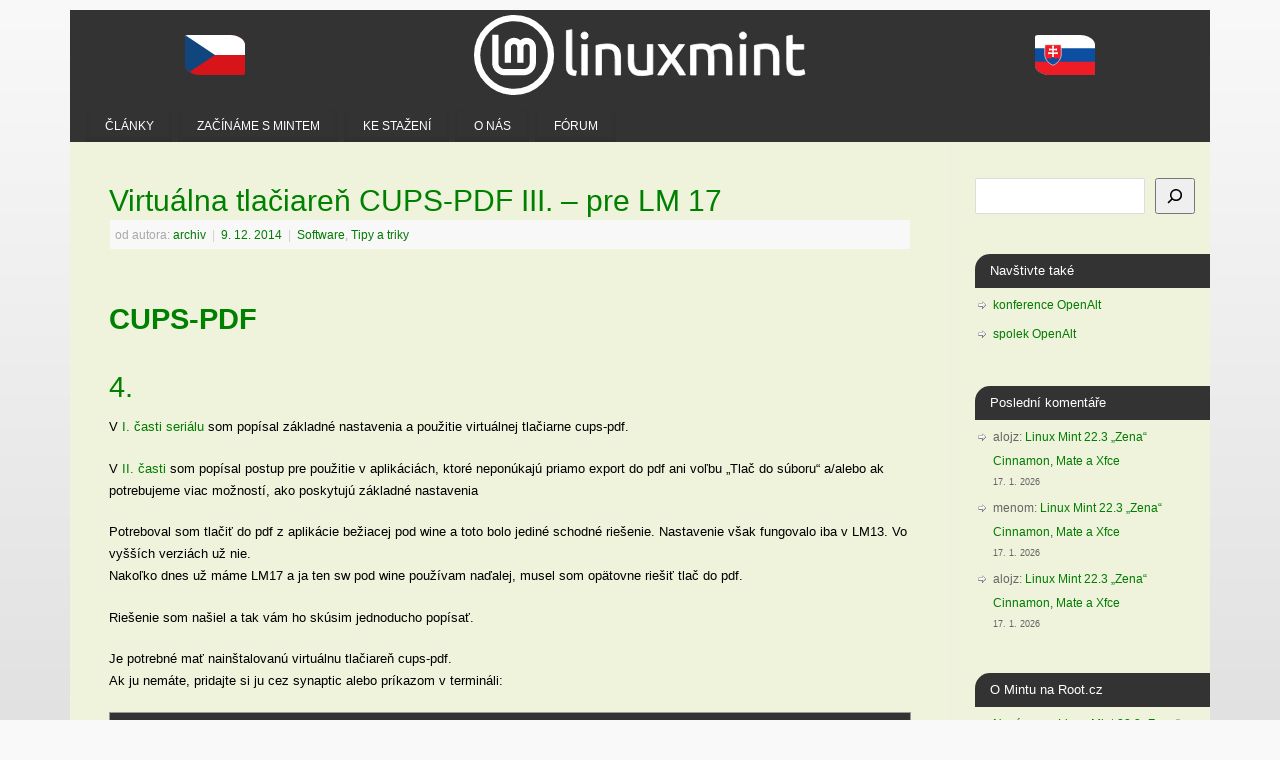

--- FILE ---
content_type: text/html; charset=UTF-8
request_url: https://www.linux-mint-czech.cz/2014/12/virtualna-tlaciaren-cups-pdf-iii-pre-lm-17/
body_size: 17510
content:
<!DOCTYPE html>
<html lang="cs">
<head>
<meta http-equiv="Content-Type" content="text/html; charset=UTF-8" />
<meta name="viewport" content="width=device-width, user-scalable=no, initial-scale=1.0, minimum-scale=1.0, maximum-scale=1.0">
<link rel="profile" href="http://gmpg.org/xfn/11" />
<link rel="pingback" href="https://www.linux-mint-czech.cz/xmlrpc.php" />
<title>Virtuálna tlačiareň CUPS-PDF III. &#8211; pre LM 17 &#8211; Linux Mint CZ&amp;SK</title>
<meta name='robots' content='max-image-preview:large' />
<link rel='dns-prefetch' href='//hcaptcha.com' />
<link rel="alternate" type="application/rss+xml" title="Linux Mint CZ&amp;SK &raquo; RSS zdroj" href="https://www.linux-mint-czech.cz/feed/" />
<link rel="alternate" type="application/rss+xml" title="Linux Mint CZ&amp;SK &raquo; RSS komentářů" href="https://www.linux-mint-czech.cz/comments/feed/" />
<link rel="alternate" type="application/rss+xml" title="Linux Mint CZ&amp;SK &raquo; RSS komentářů pro Virtuálna tlačiareň CUPS-PDF III. &#8211; pre LM 17" href="https://www.linux-mint-czech.cz/2014/12/virtualna-tlaciaren-cups-pdf-iii-pre-lm-17/feed/" />
<link rel="alternate" title="oEmbed (JSON)" type="application/json+oembed" href="https://www.linux-mint-czech.cz/wp-json/oembed/1.0/embed?url=https%3A%2F%2Fwww.linux-mint-czech.cz%2F2014%2F12%2Fvirtualna-tlaciaren-cups-pdf-iii-pre-lm-17%2F" />
<link rel="alternate" title="oEmbed (XML)" type="text/xml+oembed" href="https://www.linux-mint-czech.cz/wp-json/oembed/1.0/embed?url=https%3A%2F%2Fwww.linux-mint-czech.cz%2F2014%2F12%2Fvirtualna-tlaciaren-cups-pdf-iii-pre-lm-17%2F&#038;format=xml" />
<style id='wp-img-auto-sizes-contain-inline-css' type='text/css'>
img:is([sizes=auto i],[sizes^="auto," i]){contain-intrinsic-size:3000px 1500px}
/*# sourceURL=wp-img-auto-sizes-contain-inline-css */
</style>
<style id='wp-emoji-styles-inline-css' type='text/css'>

	img.wp-smiley, img.emoji {
		display: inline !important;
		border: none !important;
		box-shadow: none !important;
		height: 1em !important;
		width: 1em !important;
		margin: 0 0.07em !important;
		vertical-align: -0.1em !important;
		background: none !important;
		padding: 0 !important;
	}
/*# sourceURL=wp-emoji-styles-inline-css */
</style>
<style id='wp-block-library-inline-css' type='text/css'>
:root{--wp-block-synced-color:#7a00df;--wp-block-synced-color--rgb:122,0,223;--wp-bound-block-color:var(--wp-block-synced-color);--wp-editor-canvas-background:#ddd;--wp-admin-theme-color:#007cba;--wp-admin-theme-color--rgb:0,124,186;--wp-admin-theme-color-darker-10:#006ba1;--wp-admin-theme-color-darker-10--rgb:0,107,160.5;--wp-admin-theme-color-darker-20:#005a87;--wp-admin-theme-color-darker-20--rgb:0,90,135;--wp-admin-border-width-focus:2px}@media (min-resolution:192dpi){:root{--wp-admin-border-width-focus:1.5px}}.wp-element-button{cursor:pointer}:root .has-very-light-gray-background-color{background-color:#eee}:root .has-very-dark-gray-background-color{background-color:#313131}:root .has-very-light-gray-color{color:#eee}:root .has-very-dark-gray-color{color:#313131}:root .has-vivid-green-cyan-to-vivid-cyan-blue-gradient-background{background:linear-gradient(135deg,#00d084,#0693e3)}:root .has-purple-crush-gradient-background{background:linear-gradient(135deg,#34e2e4,#4721fb 50%,#ab1dfe)}:root .has-hazy-dawn-gradient-background{background:linear-gradient(135deg,#faaca8,#dad0ec)}:root .has-subdued-olive-gradient-background{background:linear-gradient(135deg,#fafae1,#67a671)}:root .has-atomic-cream-gradient-background{background:linear-gradient(135deg,#fdd79a,#004a59)}:root .has-nightshade-gradient-background{background:linear-gradient(135deg,#330968,#31cdcf)}:root .has-midnight-gradient-background{background:linear-gradient(135deg,#020381,#2874fc)}:root{--wp--preset--font-size--normal:16px;--wp--preset--font-size--huge:42px}.has-regular-font-size{font-size:1em}.has-larger-font-size{font-size:2.625em}.has-normal-font-size{font-size:var(--wp--preset--font-size--normal)}.has-huge-font-size{font-size:var(--wp--preset--font-size--huge)}.has-text-align-center{text-align:center}.has-text-align-left{text-align:left}.has-text-align-right{text-align:right}.has-fit-text{white-space:nowrap!important}#end-resizable-editor-section{display:none}.aligncenter{clear:both}.items-justified-left{justify-content:flex-start}.items-justified-center{justify-content:center}.items-justified-right{justify-content:flex-end}.items-justified-space-between{justify-content:space-between}.screen-reader-text{border:0;clip-path:inset(50%);height:1px;margin:-1px;overflow:hidden;padding:0;position:absolute;width:1px;word-wrap:normal!important}.screen-reader-text:focus{background-color:#ddd;clip-path:none;color:#444;display:block;font-size:1em;height:auto;left:5px;line-height:normal;padding:15px 23px 14px;text-decoration:none;top:5px;width:auto;z-index:100000}html :where(.has-border-color){border-style:solid}html :where([style*=border-top-color]){border-top-style:solid}html :where([style*=border-right-color]){border-right-style:solid}html :where([style*=border-bottom-color]){border-bottom-style:solid}html :where([style*=border-left-color]){border-left-style:solid}html :where([style*=border-width]){border-style:solid}html :where([style*=border-top-width]){border-top-style:solid}html :where([style*=border-right-width]){border-right-style:solid}html :where([style*=border-bottom-width]){border-bottom-style:solid}html :where([style*=border-left-width]){border-left-style:solid}html :where(img[class*=wp-image-]){height:auto;max-width:100%}:where(figure){margin:0 0 1em}html :where(.is-position-sticky){--wp-admin--admin-bar--position-offset:var(--wp-admin--admin-bar--height,0px)}@media screen and (max-width:600px){html :where(.is-position-sticky){--wp-admin--admin-bar--position-offset:0px}}

/*# sourceURL=wp-block-library-inline-css */
</style><style id='wp-block-heading-inline-css' type='text/css'>
h1:where(.wp-block-heading).has-background,h2:where(.wp-block-heading).has-background,h3:where(.wp-block-heading).has-background,h4:where(.wp-block-heading).has-background,h5:where(.wp-block-heading).has-background,h6:where(.wp-block-heading).has-background{padding:1.25em 2.375em}h1.has-text-align-left[style*=writing-mode]:where([style*=vertical-lr]),h1.has-text-align-right[style*=writing-mode]:where([style*=vertical-rl]),h2.has-text-align-left[style*=writing-mode]:where([style*=vertical-lr]),h2.has-text-align-right[style*=writing-mode]:where([style*=vertical-rl]),h3.has-text-align-left[style*=writing-mode]:where([style*=vertical-lr]),h3.has-text-align-right[style*=writing-mode]:where([style*=vertical-rl]),h4.has-text-align-left[style*=writing-mode]:where([style*=vertical-lr]),h4.has-text-align-right[style*=writing-mode]:where([style*=vertical-rl]),h5.has-text-align-left[style*=writing-mode]:where([style*=vertical-lr]),h5.has-text-align-right[style*=writing-mode]:where([style*=vertical-rl]),h6.has-text-align-left[style*=writing-mode]:where([style*=vertical-lr]),h6.has-text-align-right[style*=writing-mode]:where([style*=vertical-rl]){rotate:180deg}
/*# sourceURL=https://www.linux-mint-czech.cz/wp-includes/blocks/heading/style.min.css */
</style>
<style id='wp-block-latest-comments-inline-css' type='text/css'>
ol.wp-block-latest-comments{box-sizing:border-box;margin-left:0}:where(.wp-block-latest-comments:not([style*=line-height] .wp-block-latest-comments__comment)){line-height:1.1}:where(.wp-block-latest-comments:not([style*=line-height] .wp-block-latest-comments__comment-excerpt p)){line-height:1.8}.has-dates :where(.wp-block-latest-comments:not([style*=line-height])),.has-excerpts :where(.wp-block-latest-comments:not([style*=line-height])){line-height:1.5}.wp-block-latest-comments .wp-block-latest-comments{padding-left:0}.wp-block-latest-comments__comment{list-style:none;margin-bottom:1em}.has-avatars .wp-block-latest-comments__comment{list-style:none;min-height:2.25em}.has-avatars .wp-block-latest-comments__comment .wp-block-latest-comments__comment-excerpt,.has-avatars .wp-block-latest-comments__comment .wp-block-latest-comments__comment-meta{margin-left:3.25em}.wp-block-latest-comments__comment-excerpt p{font-size:.875em;margin:.36em 0 1.4em}.wp-block-latest-comments__comment-date{display:block;font-size:.75em}.wp-block-latest-comments .avatar,.wp-block-latest-comments__comment-avatar{border-radius:1.5em;display:block;float:left;height:2.5em;margin-right:.75em;width:2.5em}.wp-block-latest-comments[class*=-font-size] a,.wp-block-latest-comments[style*=font-size] a{font-size:inherit}
/*# sourceURL=https://www.linux-mint-czech.cz/wp-includes/blocks/latest-comments/style.min.css */
</style>
<style id='wp-block-list-inline-css' type='text/css'>
ol,ul{box-sizing:border-box}:root :where(.wp-block-list.has-background){padding:1.25em 2.375em}
/*# sourceURL=https://www.linux-mint-czech.cz/wp-includes/blocks/list/style.min.css */
</style>
<style id='wp-block-rss-inline-css' type='text/css'>
ul.wp-block-rss.alignleft{margin-right:2em}ul.wp-block-rss.alignright{margin-left:2em}ul.wp-block-rss.is-grid{display:flex;flex-wrap:wrap;padding:0}ul.wp-block-rss.is-grid li{margin:0 1em 1em 0;width:100%}@media (min-width:600px){ul.wp-block-rss.columns-2 li{width:calc(50% - 1em)}ul.wp-block-rss.columns-3 li{width:calc(33.33333% - 1em)}ul.wp-block-rss.columns-4 li{width:calc(25% - 1em)}ul.wp-block-rss.columns-5 li{width:calc(20% - 1em)}ul.wp-block-rss.columns-6 li{width:calc(16.66667% - 1em)}}.wp-block-rss__item-author,.wp-block-rss__item-publish-date{display:block;font-size:.8125em}.wp-block-rss{box-sizing:border-box;list-style:none;padding:0}
/*# sourceURL=https://www.linux-mint-czech.cz/wp-includes/blocks/rss/style.min.css */
</style>
<style id='wp-block-search-inline-css' type='text/css'>
.wp-block-search__button{margin-left:10px;word-break:normal}.wp-block-search__button.has-icon{line-height:0}.wp-block-search__button svg{height:1.25em;min-height:24px;min-width:24px;width:1.25em;fill:currentColor;vertical-align:text-bottom}:where(.wp-block-search__button){border:1px solid #ccc;padding:6px 10px}.wp-block-search__inside-wrapper{display:flex;flex:auto;flex-wrap:nowrap;max-width:100%}.wp-block-search__label{width:100%}.wp-block-search.wp-block-search__button-only .wp-block-search__button{box-sizing:border-box;display:flex;flex-shrink:0;justify-content:center;margin-left:0;max-width:100%}.wp-block-search.wp-block-search__button-only .wp-block-search__inside-wrapper{min-width:0!important;transition-property:width}.wp-block-search.wp-block-search__button-only .wp-block-search__input{flex-basis:100%;transition-duration:.3s}.wp-block-search.wp-block-search__button-only.wp-block-search__searchfield-hidden,.wp-block-search.wp-block-search__button-only.wp-block-search__searchfield-hidden .wp-block-search__inside-wrapper{overflow:hidden}.wp-block-search.wp-block-search__button-only.wp-block-search__searchfield-hidden .wp-block-search__input{border-left-width:0!important;border-right-width:0!important;flex-basis:0;flex-grow:0;margin:0;min-width:0!important;padding-left:0!important;padding-right:0!important;width:0!important}:where(.wp-block-search__input){appearance:none;border:1px solid #949494;flex-grow:1;font-family:inherit;font-size:inherit;font-style:inherit;font-weight:inherit;letter-spacing:inherit;line-height:inherit;margin-left:0;margin-right:0;min-width:3rem;padding:8px;text-decoration:unset!important;text-transform:inherit}:where(.wp-block-search__button-inside .wp-block-search__inside-wrapper){background-color:#fff;border:1px solid #949494;box-sizing:border-box;padding:4px}:where(.wp-block-search__button-inside .wp-block-search__inside-wrapper) .wp-block-search__input{border:none;border-radius:0;padding:0 4px}:where(.wp-block-search__button-inside .wp-block-search__inside-wrapper) .wp-block-search__input:focus{outline:none}:where(.wp-block-search__button-inside .wp-block-search__inside-wrapper) :where(.wp-block-search__button){padding:4px 8px}.wp-block-search.aligncenter .wp-block-search__inside-wrapper{margin:auto}.wp-block[data-align=right] .wp-block-search.wp-block-search__button-only .wp-block-search__inside-wrapper{float:right}
/*# sourceURL=https://www.linux-mint-czech.cz/wp-includes/blocks/search/style.min.css */
</style>
<style id='wp-block-group-inline-css' type='text/css'>
.wp-block-group{box-sizing:border-box}:where(.wp-block-group.wp-block-group-is-layout-constrained){position:relative}
/*# sourceURL=https://www.linux-mint-czech.cz/wp-includes/blocks/group/style.min.css */
</style>
<style id='wp-block-paragraph-inline-css' type='text/css'>
.is-small-text{font-size:.875em}.is-regular-text{font-size:1em}.is-large-text{font-size:2.25em}.is-larger-text{font-size:3em}.has-drop-cap:not(:focus):first-letter{float:left;font-size:8.4em;font-style:normal;font-weight:100;line-height:.68;margin:.05em .1em 0 0;text-transform:uppercase}body.rtl .has-drop-cap:not(:focus):first-letter{float:none;margin-left:.1em}p.has-drop-cap.has-background{overflow:hidden}:root :where(p.has-background){padding:1.25em 2.375em}:where(p.has-text-color:not(.has-link-color)) a{color:inherit}p.has-text-align-left[style*="writing-mode:vertical-lr"],p.has-text-align-right[style*="writing-mode:vertical-rl"]{rotate:180deg}
/*# sourceURL=https://www.linux-mint-czech.cz/wp-includes/blocks/paragraph/style.min.css */
</style>
<style id='global-styles-inline-css' type='text/css'>
:root{--wp--preset--aspect-ratio--square: 1;--wp--preset--aspect-ratio--4-3: 4/3;--wp--preset--aspect-ratio--3-4: 3/4;--wp--preset--aspect-ratio--3-2: 3/2;--wp--preset--aspect-ratio--2-3: 2/3;--wp--preset--aspect-ratio--16-9: 16/9;--wp--preset--aspect-ratio--9-16: 9/16;--wp--preset--color--black: #000000;--wp--preset--color--cyan-bluish-gray: #abb8c3;--wp--preset--color--white: #ffffff;--wp--preset--color--pale-pink: #f78da7;--wp--preset--color--vivid-red: #cf2e2e;--wp--preset--color--luminous-vivid-orange: #ff6900;--wp--preset--color--luminous-vivid-amber: #fcb900;--wp--preset--color--light-green-cyan: #7bdcb5;--wp--preset--color--vivid-green-cyan: #00d084;--wp--preset--color--pale-cyan-blue: #8ed1fc;--wp--preset--color--vivid-cyan-blue: #0693e3;--wp--preset--color--vivid-purple: #9b51e0;--wp--preset--gradient--vivid-cyan-blue-to-vivid-purple: linear-gradient(135deg,rgb(6,147,227) 0%,rgb(155,81,224) 100%);--wp--preset--gradient--light-green-cyan-to-vivid-green-cyan: linear-gradient(135deg,rgb(122,220,180) 0%,rgb(0,208,130) 100%);--wp--preset--gradient--luminous-vivid-amber-to-luminous-vivid-orange: linear-gradient(135deg,rgb(252,185,0) 0%,rgb(255,105,0) 100%);--wp--preset--gradient--luminous-vivid-orange-to-vivid-red: linear-gradient(135deg,rgb(255,105,0) 0%,rgb(207,46,46) 100%);--wp--preset--gradient--very-light-gray-to-cyan-bluish-gray: linear-gradient(135deg,rgb(238,238,238) 0%,rgb(169,184,195) 100%);--wp--preset--gradient--cool-to-warm-spectrum: linear-gradient(135deg,rgb(74,234,220) 0%,rgb(151,120,209) 20%,rgb(207,42,186) 40%,rgb(238,44,130) 60%,rgb(251,105,98) 80%,rgb(254,248,76) 100%);--wp--preset--gradient--blush-light-purple: linear-gradient(135deg,rgb(255,206,236) 0%,rgb(152,150,240) 100%);--wp--preset--gradient--blush-bordeaux: linear-gradient(135deg,rgb(254,205,165) 0%,rgb(254,45,45) 50%,rgb(107,0,62) 100%);--wp--preset--gradient--luminous-dusk: linear-gradient(135deg,rgb(255,203,112) 0%,rgb(199,81,192) 50%,rgb(65,88,208) 100%);--wp--preset--gradient--pale-ocean: linear-gradient(135deg,rgb(255,245,203) 0%,rgb(182,227,212) 50%,rgb(51,167,181) 100%);--wp--preset--gradient--electric-grass: linear-gradient(135deg,rgb(202,248,128) 0%,rgb(113,206,126) 100%);--wp--preset--gradient--midnight: linear-gradient(135deg,rgb(2,3,129) 0%,rgb(40,116,252) 100%);--wp--preset--font-size--small: 13px;--wp--preset--font-size--medium: 20px;--wp--preset--font-size--large: 36px;--wp--preset--font-size--x-large: 42px;--wp--preset--spacing--20: 0.44rem;--wp--preset--spacing--30: 0.67rem;--wp--preset--spacing--40: 1rem;--wp--preset--spacing--50: 1.5rem;--wp--preset--spacing--60: 2.25rem;--wp--preset--spacing--70: 3.38rem;--wp--preset--spacing--80: 5.06rem;--wp--preset--shadow--natural: 6px 6px 9px rgba(0, 0, 0, 0.2);--wp--preset--shadow--deep: 12px 12px 50px rgba(0, 0, 0, 0.4);--wp--preset--shadow--sharp: 6px 6px 0px rgba(0, 0, 0, 0.2);--wp--preset--shadow--outlined: 6px 6px 0px -3px rgb(255, 255, 255), 6px 6px rgb(0, 0, 0);--wp--preset--shadow--crisp: 6px 6px 0px rgb(0, 0, 0);}:where(.is-layout-flex){gap: 0.5em;}:where(.is-layout-grid){gap: 0.5em;}body .is-layout-flex{display: flex;}.is-layout-flex{flex-wrap: wrap;align-items: center;}.is-layout-flex > :is(*, div){margin: 0;}body .is-layout-grid{display: grid;}.is-layout-grid > :is(*, div){margin: 0;}:where(.wp-block-columns.is-layout-flex){gap: 2em;}:where(.wp-block-columns.is-layout-grid){gap: 2em;}:where(.wp-block-post-template.is-layout-flex){gap: 1.25em;}:where(.wp-block-post-template.is-layout-grid){gap: 1.25em;}.has-black-color{color: var(--wp--preset--color--black) !important;}.has-cyan-bluish-gray-color{color: var(--wp--preset--color--cyan-bluish-gray) !important;}.has-white-color{color: var(--wp--preset--color--white) !important;}.has-pale-pink-color{color: var(--wp--preset--color--pale-pink) !important;}.has-vivid-red-color{color: var(--wp--preset--color--vivid-red) !important;}.has-luminous-vivid-orange-color{color: var(--wp--preset--color--luminous-vivid-orange) !important;}.has-luminous-vivid-amber-color{color: var(--wp--preset--color--luminous-vivid-amber) !important;}.has-light-green-cyan-color{color: var(--wp--preset--color--light-green-cyan) !important;}.has-vivid-green-cyan-color{color: var(--wp--preset--color--vivid-green-cyan) !important;}.has-pale-cyan-blue-color{color: var(--wp--preset--color--pale-cyan-blue) !important;}.has-vivid-cyan-blue-color{color: var(--wp--preset--color--vivid-cyan-blue) !important;}.has-vivid-purple-color{color: var(--wp--preset--color--vivid-purple) !important;}.has-black-background-color{background-color: var(--wp--preset--color--black) !important;}.has-cyan-bluish-gray-background-color{background-color: var(--wp--preset--color--cyan-bluish-gray) !important;}.has-white-background-color{background-color: var(--wp--preset--color--white) !important;}.has-pale-pink-background-color{background-color: var(--wp--preset--color--pale-pink) !important;}.has-vivid-red-background-color{background-color: var(--wp--preset--color--vivid-red) !important;}.has-luminous-vivid-orange-background-color{background-color: var(--wp--preset--color--luminous-vivid-orange) !important;}.has-luminous-vivid-amber-background-color{background-color: var(--wp--preset--color--luminous-vivid-amber) !important;}.has-light-green-cyan-background-color{background-color: var(--wp--preset--color--light-green-cyan) !important;}.has-vivid-green-cyan-background-color{background-color: var(--wp--preset--color--vivid-green-cyan) !important;}.has-pale-cyan-blue-background-color{background-color: var(--wp--preset--color--pale-cyan-blue) !important;}.has-vivid-cyan-blue-background-color{background-color: var(--wp--preset--color--vivid-cyan-blue) !important;}.has-vivid-purple-background-color{background-color: var(--wp--preset--color--vivid-purple) !important;}.has-black-border-color{border-color: var(--wp--preset--color--black) !important;}.has-cyan-bluish-gray-border-color{border-color: var(--wp--preset--color--cyan-bluish-gray) !important;}.has-white-border-color{border-color: var(--wp--preset--color--white) !important;}.has-pale-pink-border-color{border-color: var(--wp--preset--color--pale-pink) !important;}.has-vivid-red-border-color{border-color: var(--wp--preset--color--vivid-red) !important;}.has-luminous-vivid-orange-border-color{border-color: var(--wp--preset--color--luminous-vivid-orange) !important;}.has-luminous-vivid-amber-border-color{border-color: var(--wp--preset--color--luminous-vivid-amber) !important;}.has-light-green-cyan-border-color{border-color: var(--wp--preset--color--light-green-cyan) !important;}.has-vivid-green-cyan-border-color{border-color: var(--wp--preset--color--vivid-green-cyan) !important;}.has-pale-cyan-blue-border-color{border-color: var(--wp--preset--color--pale-cyan-blue) !important;}.has-vivid-cyan-blue-border-color{border-color: var(--wp--preset--color--vivid-cyan-blue) !important;}.has-vivid-purple-border-color{border-color: var(--wp--preset--color--vivid-purple) !important;}.has-vivid-cyan-blue-to-vivid-purple-gradient-background{background: var(--wp--preset--gradient--vivid-cyan-blue-to-vivid-purple) !important;}.has-light-green-cyan-to-vivid-green-cyan-gradient-background{background: var(--wp--preset--gradient--light-green-cyan-to-vivid-green-cyan) !important;}.has-luminous-vivid-amber-to-luminous-vivid-orange-gradient-background{background: var(--wp--preset--gradient--luminous-vivid-amber-to-luminous-vivid-orange) !important;}.has-luminous-vivid-orange-to-vivid-red-gradient-background{background: var(--wp--preset--gradient--luminous-vivid-orange-to-vivid-red) !important;}.has-very-light-gray-to-cyan-bluish-gray-gradient-background{background: var(--wp--preset--gradient--very-light-gray-to-cyan-bluish-gray) !important;}.has-cool-to-warm-spectrum-gradient-background{background: var(--wp--preset--gradient--cool-to-warm-spectrum) !important;}.has-blush-light-purple-gradient-background{background: var(--wp--preset--gradient--blush-light-purple) !important;}.has-blush-bordeaux-gradient-background{background: var(--wp--preset--gradient--blush-bordeaux) !important;}.has-luminous-dusk-gradient-background{background: var(--wp--preset--gradient--luminous-dusk) !important;}.has-pale-ocean-gradient-background{background: var(--wp--preset--gradient--pale-ocean) !important;}.has-electric-grass-gradient-background{background: var(--wp--preset--gradient--electric-grass) !important;}.has-midnight-gradient-background{background: var(--wp--preset--gradient--midnight) !important;}.has-small-font-size{font-size: var(--wp--preset--font-size--small) !important;}.has-medium-font-size{font-size: var(--wp--preset--font-size--medium) !important;}.has-large-font-size{font-size: var(--wp--preset--font-size--large) !important;}.has-x-large-font-size{font-size: var(--wp--preset--font-size--x-large) !important;}
/*# sourceURL=global-styles-inline-css */
</style>

<style id='classic-theme-styles-inline-css' type='text/css'>
/*! This file is auto-generated */
.wp-block-button__link{color:#fff;background-color:#32373c;border-radius:9999px;box-shadow:none;text-decoration:none;padding:calc(.667em + 2px) calc(1.333em + 2px);font-size:1.125em}.wp-block-file__button{background:#32373c;color:#fff;text-decoration:none}
/*# sourceURL=/wp-includes/css/classic-themes.min.css */
</style>
<link rel='stylesheet' id='mantra-css' href='https://www.linux-mint-czech.cz/wp-content/themes/mantra/style.css?ver=cef7252a970d99f3055d657718ad07c8' type='text/css' media='all' />
<link rel='stylesheet' id='mantra-style-css' href='https://www.linux-mint-czech.cz/wp-content/themes/mantra-lmcz-child/style.css?ver=3.3.3' type='text/css' media='all' />
<style id='mantra-style-inline-css' type='text/css'>
 #wrapper { max-width: 1140px; } #content { width: 100%; max-width:880px; max-width: calc( 100% - 260px ); } #primary, #secondary { width:260px; } #primary .widget-title, #secondary .widget-title { margin-right: -2em; text-align: left; } html { font-size:13px; } #main, #access ul li.current_page_item, #access ul li.current-menu-item, #access ul ul li, #nav-toggle { background-color:#eff3db} #access ul li { background-color:#333333} body, input, textarea {font-family:Tahoma, Geneva, sans-serif; } #content h1.entry-title a, #content h2.entry-title a, #content h1.entry-title, #content h2.entry-title, #front-text1 h2, #front-text2 h2 {font-family:Tahoma, Geneva, sans-serif; } .widget-area {font-family:Tahoma, Geneva, sans-serif; } .entry-content h1, .entry-content h2, .entry-content h3, .entry-content h4, .entry-content h5, .entry-content h6 {font-family:Tahoma, Geneva, sans-serif; } .nocomments, .nocomments2 {display:none;} .widget-area, .widget-area a:link, .widget-area a:visited { font-size:12px; } #header-container > div { margin-top:30px; } #header-container > div { margin-left:30px; } body { background-color:#f9f9f9 !important; } #header { background-color:#333333; } #footer { background-color:#222222; } #footer2 { background-color:#171717; } #site-title span a { color:#0D85CC; } #site-description { color:#000000; } #content, .column-text, #front-text3, #front-text4 { color:#000000 ;} .widget-area a:link, .widget-area a:visited, a:link, a:visited ,#searchform #s:hover, #container #s:hover, #access a:hover, #wp-calendar tbody td a, #site-info a, #site-copyright a, #access li:hover > a, #access ul ul:hover > a { color:#037c03; } a:hover, .entry-meta a:hover, .entry-utility a:hover, .widget-area a:hover { color:#b3c791; } #content .entry-title a, #content .entry-title, #content h1, #content h2, #content h3, #content h4, #content h5, #content h6 { color:#008000; } #content .entry-title a:hover { color:#85C349; } .widget-title { background-color:#333333; } .widget-title { color:#FFFFFF; } #footer-widget-area .widget-title { color:#FFFFFF; } #footer-widget-area a { color:#ffffff; } #footer-widget-area a:hover { color:#888888; } body .wp-caption { background-image:url(https://www.linux-mint-czech.cz/wp-content/themes/mantra/resources/images/pins/Pin2.png); } .entry-content p:not(:last-child), .entry-content ul, .entry-summary ul, .entry-content ol, .entry-summary ol { margin-bottom:1.5em;} .entry-meta .entry-time { display:none; } #branding { height:125px ;} 
/* Mantra Custom CSS */
/*# sourceURL=mantra-style-inline-css */
</style>
<link rel='stylesheet' id='mantra-mobile-css' href='https://www.linux-mint-czech.cz/wp-content/themes/mantra/resources/css/style-mobile.css?ver=3.3.3' type='text/css' media='all' />
<script type="text/javascript" src="https://www.linux-mint-czech.cz/wp-includes/js/jquery/jquery.min.js?ver=3.7.1" id="jquery-core-js"></script>
<script type="text/javascript" src="https://www.linux-mint-czech.cz/wp-includes/js/jquery/jquery-migrate.min.js?ver=3.4.1" id="jquery-migrate-js"></script>
<script type="text/javascript" id="mantra-frontend-js-extra">
/* <![CDATA[ */
var mantra_options = {"responsive":"1","image_class":"imageNone","equalize_sidebars":"0"};
//# sourceURL=mantra-frontend-js-extra
/* ]]> */
</script>
<script type="text/javascript" src="https://www.linux-mint-czech.cz/wp-content/themes/mantra/resources/js/frontend.js?ver=3.3.3" id="mantra-frontend-js"></script>
<link rel="https://api.w.org/" href="https://www.linux-mint-czech.cz/wp-json/" /><link rel="alternate" title="JSON" type="application/json" href="https://www.linux-mint-czech.cz/wp-json/wp/v2/posts/15685" /><link rel="EditURI" type="application/rsd+xml" title="RSD" href="https://www.linux-mint-czech.cz/xmlrpc.php?rsd" />

<link rel="canonical" href="https://www.linux-mint-czech.cz/2014/12/virtualna-tlaciaren-cups-pdf-iii-pre-lm-17/" />
<link rel='shortlink' href='https://www.linux-mint-czech.cz/?p=15685' />
<style>
.h-captcha{position:relative;display:block;margin-bottom:2rem;padding:0;clear:both}.h-captcha[data-size="normal"]{width:302px;height:76px}.h-captcha[data-size="compact"]{width:158px;height:138px}.h-captcha[data-size="invisible"]{display:none}.h-captcha iframe{z-index:1}.h-captcha::before{content:"";display:block;position:absolute;top:0;left:0;background:url(https://www.linux-mint-czech.cz/wp-content/plugins/hcaptcha-for-forms-and-more/assets/images/hcaptcha-div-logo.svg) no-repeat;border:1px solid #fff0;border-radius:4px;box-sizing:border-box}.h-captcha::after{content:"The hCaptcha loading is delayed until user interaction.";font-family:-apple-system,system-ui,BlinkMacSystemFont,"Segoe UI",Roboto,Oxygen,Ubuntu,"Helvetica Neue",Arial,sans-serif;font-size:10px;font-weight:500;position:absolute;top:0;bottom:0;left:0;right:0;box-sizing:border-box;color:#bf1722;opacity:0}.h-captcha:not(:has(iframe))::after{animation:hcap-msg-fade-in .3s ease forwards;animation-delay:2s}.h-captcha:has(iframe)::after{animation:none;opacity:0}@keyframes hcap-msg-fade-in{to{opacity:1}}.h-captcha[data-size="normal"]::before{width:302px;height:76px;background-position:93.8% 28%}.h-captcha[data-size="normal"]::after{width:302px;height:76px;display:flex;flex-wrap:wrap;align-content:center;line-height:normal;padding:0 75px 0 10px}.h-captcha[data-size="compact"]::before{width:158px;height:138px;background-position:49.9% 78.8%}.h-captcha[data-size="compact"]::after{width:158px;height:138px;text-align:center;line-height:normal;padding:24px 10px 10px 10px}.h-captcha[data-theme="light"]::before,body.is-light-theme .h-captcha[data-theme="auto"]::before,.h-captcha[data-theme="auto"]::before{background-color:#fafafa;border:1px solid #e0e0e0}.h-captcha[data-theme="dark"]::before,body.is-dark-theme .h-captcha[data-theme="auto"]::before,html.wp-dark-mode-active .h-captcha[data-theme="auto"]::before,html.drdt-dark-mode .h-captcha[data-theme="auto"]::before{background-image:url(https://www.linux-mint-czech.cz/wp-content/plugins/hcaptcha-for-forms-and-more/assets/images/hcaptcha-div-logo-white.svg);background-repeat:no-repeat;background-color:#333;border:1px solid #f5f5f5}@media (prefers-color-scheme:dark){.h-captcha[data-theme="auto"]::before{background-image:url(https://www.linux-mint-czech.cz/wp-content/plugins/hcaptcha-for-forms-and-more/assets/images/hcaptcha-div-logo-white.svg);background-repeat:no-repeat;background-color:#333;border:1px solid #f5f5f5}}.h-captcha[data-theme="custom"]::before{background-color:initial}.h-captcha[data-size="invisible"]::before,.h-captcha[data-size="invisible"]::after{display:none}.h-captcha iframe{position:relative}div[style*="z-index: 2147483647"] div[style*="border-width: 11px"][style*="position: absolute"][style*="pointer-events: none"]{border-style:none}
</style>
<!--[if lte IE 8]> <style type="text/css" media="screen"> #access ul li, .edit-link a , #footer-widget-area .widget-title, .entry-meta,.entry-meta .comments-link, .short-button-light, .short-button-dark ,.short-button-color ,blockquote { position:relative; behavior: url(https://www.linux-mint-czech.cz/wp-content/themes/mantra/resources/js/PIE/PIE.php); } #access ul ul { -pie-box-shadow:0px 5px 5px #999; } #access ul li.current_page_item, #access ul li.current-menu-item , #access ul li ,#access ul ul ,#access ul ul li, .commentlist li.comment ,.commentlist .avatar, .nivo-caption, .theme-default .nivoSlider { behavior: url(https://www.linux-mint-czech.cz/wp-content/themes/mantra/resources/js/PIE/PIE.php); } </style> <![endif]--><!-- Matomo -->
<script>
  var _paq = window._paq = window._paq || [];
  /* tracker methods like "setCustomDimension" should be called before "trackPageView" */
  _paq.push(['trackPageView']);
  _paq.push(['enableLinkTracking']);
  (function() {
    var u="https://analytics.openalt.org/";
    _paq.push(['setTrackerUrl', u+'matomo.php']);
    _paq.push(['setSiteId', '20']);
    var d=document, g=d.createElement('script'), s=d.getElementsByTagName('script')[0];
    g.async=true; g.src=u+'matomo.js'; s.parentNode.insertBefore(g,s);
  })();
</script>
<!-- End Matomo Code -->
<link rel="icon" href="https://www.linux-mint-czech.cz/wp-content/uploads/2024/10/cropped-badge-white-512-32x32.png" sizes="32x32" />
<link rel="icon" href="https://www.linux-mint-czech.cz/wp-content/uploads/2024/10/cropped-badge-white-512-192x192.png" sizes="192x192" />
<link rel="apple-touch-icon" href="https://www.linux-mint-czech.cz/wp-content/uploads/2024/10/cropped-badge-white-512-180x180.png" />
<meta name="msapplication-TileImage" content="https://www.linux-mint-czech.cz/wp-content/uploads/2024/10/cropped-badge-white-512-270x270.png" />
<!--[if lt IE 9]>
	<script>
	document.createElement('header');
	document.createElement('nav');
	document.createElement('section');
	document.createElement('article');
	document.createElement('aside');
	document.createElement('footer');
	document.createElement('hgroup');
	</script>
	<![endif]--> </head>
<body class="wp-singular post-template-default single single-post postid-15685 single-format-standard wp-theme-mantra wp-child-theme-mantra-lmcz-child mantra-image-none mantra-caption-light mantra-hratio-0 mantra-sidebar-right mantra-menu-left">
	    <div id="toTop"><i class="crycon-back2top"></i> </div>
		
<div id="wrapper" class="hfeed">


<header id="header">

		<div id="masthead">

			<div id="branding" role="banner" >

				<div class="even"><img class="flag" alt="cz" src="https://www.linux-mint-czech.cz/wp-content/themes/mantra-lmcz-child/images/flag-cz.svg" /><img class="mint" alt="Linux Mint CZ&amp;SK" title="Linux Mint CZ&amp;SK" src="https://www.linux-mint-czech.cz/wp-content/themes/mantra-lmcz-child/images/ring-name-mono-white.svg" /><img class="flag" alt="cz" src="https://www.linux-mint-czech.cz/wp-content/themes/mantra-lmcz-child/images/flag-sk.svg" /></div>
	<div id="header-container">
		<a href="https://www.linux-mint-czech.cz/" id="linky"></a>
			</div> <!-- #header-container -->
					<div style="clear:both;"></div>

			</div><!-- #branding -->

            <a id="nav-toggle"><span>&nbsp; Menu</span></a>
			<nav id="access" class="jssafe" role="navigation">

					<div class="skip-link screen-reader-text"><a href="#content" title="Přejít k obsahu webu">Přejít k obsahu webu</a></div>
	<div class="menu"><ul id="prime_nav" class="menu"><li id="menu-item-26822" class="menu-item menu-item-type-custom menu-item-object-custom menu-item-has-children menu-item-26822"><a href="/">ČLÁNKY</a>
<ul class="sub-menu">
	<li id="menu-item-26824" class="menu-item menu-item-type-custom menu-item-object-custom menu-item-26824"><a href="/">Vše</a></li>
	<li id="menu-item-26440" class="menu-item menu-item-type-taxonomy menu-item-object-category menu-item-26440"><a href="https://www.linux-mint-czech.cz/category/linux-mint/">Linux Mint</a></li>
	<li id="menu-item-26441" class="menu-item menu-item-type-taxonomy menu-item-object-category menu-item-26441"><a href="https://www.linux-mint-czech.cz/category/novinky-bleskovky/">Novinky a bleskovky</a></li>
	<li id="menu-item-10844" class="menu-item menu-item-type-taxonomy menu-item-object-category current-post-ancestor current-menu-parent current-post-parent menu-item-10844"><a href="https://www.linux-mint-czech.cz/category/software/">Software</a></li>
	<li id="menu-item-26442" class="menu-item menu-item-type-taxonomy menu-item-object-category current-post-ancestor current-menu-parent current-post-parent menu-item-26442"><a href="https://www.linux-mint-czech.cz/category/tipy-a-triky/">Tipy a triky</a></li>
	<li id="menu-item-26443" class="menu-item menu-item-type-taxonomy menu-item-object-category menu-item-26443"><a href="https://www.linux-mint-czech.cz/category/obecne-prispevky/">Obecné příspěvky</a></li>
</ul>
</li>
<li id="menu-item-10859" class="menu-item menu-item-type-post_type menu-item-object-page menu-item-10859"><a href="https://www.linux-mint-czech.cz/zaciname-s-mintem/">ZAČÍNÁME S MINTEM</a></li>
<li id="menu-item-10877" class="menu-item menu-item-type-post_type menu-item-object-page menu-item-10877"><a href="https://www.linux-mint-czech.cz/ke-stazeni/">KE STAŽENÍ</a></li>
<li id="menu-item-23241" class="menu-item menu-item-type-post_type menu-item-object-page menu-item-23241"><a href="https://www.linux-mint-czech.cz/o-nas/">O NÁS</a></li>
<li id="menu-item-10862" class="menu-item menu-item-type-custom menu-item-object-custom menu-item-10862"><a target="_blank" href="https://forum.linux-mint-czech.cz/">FÓRUM</a></li>
</ul></div>
			</nav><!-- #access -->

		</div><!-- #masthead -->

	<div style="clear:both;"> </div>

</header><!-- #header -->
<div id="main" class="main">
	<div  id="forbottom" >
		
		<div style="clear:both;"> </div>

		
		<section id="container">
			<div id="content" role="main">

			

				<div id="nav-above" class="navigation">
					<div class="nav-previous"><a href="https://www.linux-mint-czech.cz/2014/12/jak-upgradovat-z-linux-mint-17-na17-1/" rel="prev"><span class="meta-nav">&laquo;</span> Jak upgradovat z Linux Mint 17 na 17.1</a></div>
					<div class="nav-next"><a href="https://www.linux-mint-czech.cz/2014/12/lm17-jako-ssh-server-5-cast/" rel="next">LM17 jako SSH server &#8211; 5. část <span class="meta-nav">&raquo;</span></a></div>
				</div><!-- #nav-above -->

				<article id="post-15685" class="post-15685 post type-post status-publish format-standard hentry category-software category-tipy-a-triky tag-pdf tag-prislusenstvi tag-pro-pokrocile tag-tisk tag-tutorials">
					<h1 class="entry-title">Virtuálna tlačiareň CUPS-PDF III. &#8211; pre LM 17</h1>
										<div class="entry-meta">
						 <span class="author vcard" > od autora:  <a class="url fn n" rel="author" href="https://www.linux-mint-czech.cz/author/archiv/" title="Zobrazit archiv autora: archiv">archiv</a> <span class="bl_sep">|</span></span>  <time class="onDate date published" datetime="2014-12-09T06:00:29+01:00"> <a href="https://www.linux-mint-czech.cz/2014/12/virtualna-tlaciaren-cups-pdf-iii-pre-lm-17/" title="6:00" rel="bookmark"><span class="entry-date">9. 12. 2014</span> <span class="entry-time"> - 6:00</span></a> </time><span class="bl_sep">|</span><time class="updated"  datetime="2017-06-26T14:53:41+02:00">26. 6. 2017</time> <span class="bl_categ"> <a href="https://www.linux-mint-czech.cz/category/software/" rel="tag">Software</a>, <a href="https://www.linux-mint-czech.cz/category/tipy-a-triky/" rel="tag">Tipy a triky</a> </span>  					</div><!-- .entry-meta -->

					<div class="entry-content">
						<h2><strong>CUPS-PDF</strong></h2>
<h2>4.</h2>
<p>V <a title="I. časti seriálu" href="//www.linux-mint-czech.cz/virtualna-tlaciaren-cups-pdf/" target="_blank">I. časti seriálu</a> som popísal základné nastavenia a použitie virtuálnej tlačiarne cups-pdf.</p>
<p>V <a title="II. časti" href="//www.linux-mint-czech.cz/virtualna-tlaciaren-cups-pdf-ii/" target="_blank">II. časti</a> som popísal postup pre použitie v aplikáciách, ktoré neponúkajú priamo export do pdf ani voľbu „Tlač do súboru“ a/alebo ak potrebujeme viac možností, ako poskytujú základné nastavenia</p>
<p>Potreboval som tlačiť do pdf z aplikácie bežiacej pod wine a toto bolo jediné schodné riešenie. Nastavenie však fungovalo iba v LM13. Vo vyšších verziách už nie.<br />
Nakoľko dnes už máme LM17 a ja ten sw pod wine používam naďalej, musel som opätovne riešiť tlač do pdf.</p>
<p>Riešenie som našiel a tak vám ho skúsim jednoducho popísať.</p>
<p>Je potrebné mať nainštalovanú virtuálnu tlačiareň cups-pdf.<br />
Ak ju nemáte, pridajte si ju cez synaptic alebo príkazom v termináli:</p>
<table class="code-table">
<tbody>
<tr>
<th>Příkazy terminálu:</th>
</tr>
<tr>
<td><em>sudo apt-get install cups-pdf</em></td>
</tr>
</tbody>
</table>
<p>Ďalej si doinštalujte clang:</p>
<table class="code-table">
<tbody>
<tr>
<th>Příkazy terminálu:</th>
</tr>
<tr>
<td><em>sudo apt-get install clang</em></td>
</tr>
</tbody>
</table>
<p>K nainštalovaniu virtuálnej tlačiarne v termináli POSTUPNE zadávajte nasledovné príkazy:<br />
<span style="font-size: 10px"># vo 4. príkaze /user/ nahraďte podľa seba</span></p>
<table class="code-table">
<tbody>
<tr>
<th>Příkazy terminálu:</th>
</tr>
<tr>
<td><em>wget https://www.linux-mint-czech.cz/wp-content/uploads/2014/12/pdf-optima.zip</em></td>
</tr>
<tr>
<td><em>unzip pdf-optima.zip -d ~/pdf-optima</em></td>
</tr>
<tr>
<td><em>sudo -i</em></td>
</tr>
<tr>
<td><em>cp /home/user/pdf-optima/pdf-optima* /usr/lib/cups/backend/</em></td>
</tr>
<tr>
<td><em>cd /usr/lib/cups/backend</em></td>
</tr>
<tr>
<td><em><del>gcc</del> clang pdf-optima-post.c -o pdf-optima-post</em></td>
</tr>
<tr>
<td><em>chmod 4755 pdf-optima-post</em></td>
</tr>
<tr>
<td><em>chmod a+x pdf-optima pdf-optima-post.py</em></td>
</tr>
</tbody>
</table>
<p>Terminál zatvorte.</p>
<p>Potom si pridáme do systému novú tlačiareň &#8222;pdf-optima&#8220; a to nasledovným postupom:</p>
<p>otvoríme si k úprave súbor &#8222;printers.conf&#8220;<br />
<span style="font-size: 10px"> # kto nemá v systéme &#8222;gedit&#8220;, doplňte si svoj textový editor &#8211; pluma, leafpad, .</span>..</p>
<table class="code-table">
<tbody>
<tr>
<th>Příkazy terminálu:</th>
</tr>
<tr>
<td><em>gksudo gedit /etc/cups/printers.conf</em></td>
</tr>
</tbody>
</table>
<p>do ktorého si na koniec vložíme nasledovný text:</p>
<table class="code-table">
<tbody>
<tr>
<th>Copy/Paste</th>
</tr>
<tr>
<td><em>&lt;Printer pdf-optima&gt;<br />
Info pdf-optima<br />
DeviceURI pdf-optima<br />
PPDTimeStamp *<br />
State Idle<br />
Type 4<br />
Accepting Yes<br />
Shared Yes<br />
ColorManaged Yes<br />
JobSheets none none<br />
QuotaPeriod 0<br />
PageLimit 0</em><br />
<em> KLimit 0<br />
OpPolicy default<br />
ErrorPolicy retry-job<br />
&lt;/Printer&gt;</em></td>
</tr>
</tbody>
</table>
<p>súbor uložíme (Ctrl+S), zatvoríme (Alt+F4) a reštartujeme cups:</p>
<table class="code-table">
<tbody>
<tr>
<th>Příkazy terminálu:</th>
</tr>
<tr>
<td><em>sudo /etc/init.d/cups stop</em></td>
</tr>
<tr>
<td><em>sudo /etc/init.d/cups start</em></td>
</tr>
</tbody>
</table>
<p>&nbsp;</p>
<p>V systéme pribudne nová tlačiareň &#8222;pdf-optima&#8220;</p>
<p>&nbsp;</p>
<p><a href="//www.linux-mint-czech.cz/wp-content/uploads/2014/12/pdf-optima.png"><img fetchpriority="high" decoding="async" class="aligncenter wp-image-15707 size-full" src="//www.linux-mint-czech.cz/wp-content/uploads/2014/12/pdf-optima.png" alt="pdf-optima" width="760" height="535" srcset="https://www.linux-mint-czech.cz/wp-content/uploads/2014/12/pdf-optima.png 760w, https://www.linux-mint-czech.cz/wp-content/uploads/2014/12/pdf-optima-300x211.png 300w, https://www.linux-mint-czech.cz/wp-content/uploads/2014/12/pdf-optima-150x105.png 150w" sizes="(max-width: 760px) 100vw, 760px" /></a></p>
<p>&nbsp;</p>
<p>Výstupom sú dva súbory pdf, so &#8222;screen&#8220; a  &#8222;prepress&#8220; kvalitou (na monitor a pre tlač).</p>
<p>&nbsp;</p>
<p><a href="//www.linux-mint-czech.cz/wp-content/uploads/2014/12/dva_vystupy_pdf-optima1.png"><img decoding="async" class="aligncenter wp-image-15711 size-full" src="//www.linux-mint-czech.cz/wp-content/uploads/2014/12/dva_vystupy_pdf-optima1.png" alt="dva_vystupy_pdf-optima" width="387" height="157" srcset="https://www.linux-mint-czech.cz/wp-content/uploads/2014/12/dva_vystupy_pdf-optima1.png 387w, https://www.linux-mint-czech.cz/wp-content/uploads/2014/12/dva_vystupy_pdf-optima1-300x121.png 300w, https://www.linux-mint-czech.cz/wp-content/uploads/2014/12/dva_vystupy_pdf-optima1-150x60.png 150w" sizes="(max-width: 387px) 100vw, 387px" /></a></p>
<p>&nbsp;</p>
<p>Tento postup som len okopíroval a trošíčku upravil z <a href="https://forums.linuxmint.com/viewtopic.php?f=47&amp;t=172796" target="_blank">tejto stránky</a>.</p>
<p>Autorovi týmto ďakujem.</p>
											</div><!-- .entry-content -->

					<div class="entry-utility">
						<span class="bl_posted">Štítky <a href="https://www.linux-mint-czech.cz/tag/pdf/" rel="tag">Pdf</a>, <a href="https://www.linux-mint-czech.cz/tag/prislusenstvi/" rel="tag">Příslušenství</a>, <a href="https://www.linux-mint-czech.cz/tag/pro-pokrocile/" rel="tag">pro pokročilé</a>, <a href="https://www.linux-mint-czech.cz/tag/tisk/" rel="tag">Tisk</a>, <a href="https://www.linux-mint-czech.cz/tag/tutorials/" rel="tag">Tutoriály</a>.</span><span class="bl_bookmark">Záložka pro <a href="https://www.linux-mint-czech.cz/2014/12/virtualna-tlaciaren-cups-pdf-iii-pre-lm-17/" title="Trvalý odkaz na Virtuálna tlačiareň CUPS-PDF III. &#8211; pre LM 17" rel="bookmark"> permanentní odkaz</a>.</span>											</div><!-- .entry-utility -->
				</article><!-- #post-## -->

				<div id="entry-author-info">
					<div id="author-avatar">
						<img alt='' src='https://secure.gravatar.com/avatar/a78e18aecf3bb721e5a6eea3fca57f5edaff117da14db9647db259bcbeca9278?s=60&#038;d=mm&#038;r=g' srcset='https://secure.gravatar.com/avatar/a78e18aecf3bb721e5a6eea3fca57f5edaff117da14db9647db259bcbeca9278?s=120&#038;d=mm&#038;r=g 2x' class='avatar avatar-60 photo' height='60' width='60' decoding='async'/>					</div><!-- #author-avatar -->
					<div id="author-description">
						<h2>Autor: archiv</h2>
						články, jejichž autoři požádali o smazání účtu						<div id="author-link">
							<a href="https://www.linux-mint-czech.cz/author/archiv/">
								Zobrazit všechny příspěvky odarchiv <span class="meta-nav">&rarr;</span>							</a>
						</div><!-- #author-link	-->
					</div><!-- #author-description -->
				</div><!-- #entry-author-info -->

				<div id="nav-below" class="navigation">
					<div class="nav-previous"><a href="https://www.linux-mint-czech.cz/2014/12/jak-upgradovat-z-linux-mint-17-na17-1/" rel="prev"><span class="meta-nav">&laquo;</span> Jak upgradovat z Linux Mint 17 na 17.1</a></div>
					<div class="nav-next"><a href="https://www.linux-mint-czech.cz/2014/12/lm17-jako-ssh-server-5-cast/" rel="next">LM17 jako SSH server &#8211; 5. část <span class="meta-nav">&raquo;</span></a></div>
				</div><!-- #nav-below -->

				
			<div id="comments">


	<h3 id="comments-title">
		8 reakcí na <em>Virtuálna tlačiareň CUPS-PDF III. &#8211; pre LM 17</em>	</h3> 
	<ol class="commentlist">
			
			<li class="comment even thread-even depth-1" id="li-comment-4697">
		<div id="comment-4697">
		<div class="comment-author vcard">
			<img alt='' src='https://secure.gravatar.com/avatar/7cd9f3ace6a5f6b35253cb2bda8df2015568eca69c78a91b0daeca32d424f2a1?s=40&#038;d=mm&#038;r=g' srcset='https://secure.gravatar.com/avatar/7cd9f3ace6a5f6b35253cb2bda8df2015568eca69c78a91b0daeca32d424f2a1?s=80&#038;d=mm&#038;r=g 2x' class='avatar avatar-40 photo' height='40' width='40' loading='lazy' decoding='async'/><cite class="fn">kamowski</cite> <span class="says">říká:</span>
		</div><!-- .comment-author .vcard -->

		<div class="comment-meta commentmetadata"><a href="https://www.linux-mint-czech.cz/2014/12/virtualna-tlaciaren-cups-pdf-iii-pre-lm-17/#comment-4697">
			25. 12. 2014 na 9:24</a>		</div><!-- .comment-meta .commentmetadata -->

		<div class="comment-body">
				<p>edit: 25.12.2014<br />
Aj pri tomto riešení som narazil na jedno obmedzenie pri 64bit systéme, používam prostredie Mate, kde nie je problém ale v prostredí Cinnamon a xfce to nefunguje.<br />
Pri zadávaní uvedených príkazov sa to pri &#8222;gcc&#8220; zasekne s chybovou hláškou.<br />
Budem rád, ak niekto, kto sa tomu rozumie a má prostredie Cinnamon nájde riešenie na tú &#8222;chybičku krásy&#8220; a dopíše ho sem 🙂</p>
</div>

		<div class="reply">
					</div><!-- .reply -->
	</div><!-- #comment-##  -->

	</li><!-- #comment-## -->
	<li class="comment odd alt thread-odd thread-alt depth-1" id="li-comment-5000">
		<div id="comment-5000">
		<div class="comment-author vcard">
			<img alt='' src='https://secure.gravatar.com/avatar/7cd9f3ace6a5f6b35253cb2bda8df2015568eca69c78a91b0daeca32d424f2a1?s=40&#038;d=mm&#038;r=g' srcset='https://secure.gravatar.com/avatar/7cd9f3ace6a5f6b35253cb2bda8df2015568eca69c78a91b0daeca32d424f2a1?s=80&#038;d=mm&#038;r=g 2x' class='avatar avatar-40 photo' height='40' width='40' loading='lazy' decoding='async'/><cite class="fn">kamowski</cite> <span class="says">říká:</span>
		</div><!-- .comment-author .vcard -->

		<div class="comment-meta commentmetadata"><a href="https://www.linux-mint-czech.cz/2014/12/virtualna-tlaciaren-cups-pdf-iii-pre-lm-17/#comment-5000">
			10. 1. 2015 na 10:54</a>		</div><!-- .comment-meta .commentmetadata -->

		<div class="comment-body">
				<p>edit: 10.01.2015<br />
to gcc sa mi nepodarilo ani so žolíkom &#8222;priateľ na telefóne&#8220; (segfault) rozchodiť<br />
ale riešením je inštalácia a použitie clang<br />
v článku som to teda upravil<br />
v xfce mi to funguje, vyskúšajte to prosím v cinnamone a dopíšte, či je to ok</p>
</div>

		<div class="reply">
					</div><!-- .reply -->
	</div><!-- #comment-##  -->

	</li><!-- #comment-## -->
	<li class="comment even thread-even depth-1" id="li-comment-25318">
		<div id="comment-25318">
		<div class="comment-author vcard">
			<img alt='' src='https://secure.gravatar.com/avatar/b873d405ecb09c84a60d6d9e5c33482d073064c8ed75b7f613b7e23c2b532ec0?s=40&#038;d=mm&#038;r=g' srcset='https://secure.gravatar.com/avatar/b873d405ecb09c84a60d6d9e5c33482d073064c8ed75b7f613b7e23c2b532ec0?s=80&#038;d=mm&#038;r=g 2x' class='avatar avatar-40 photo' height='40' width='40' loading='lazy' decoding='async'/><cite class="fn">Karel</cite> <span class="says">říká:</span>
		</div><!-- .comment-author .vcard -->

		<div class="comment-meta commentmetadata"><a href="https://www.linux-mint-czech.cz/2014/12/virtualna-tlaciaren-cups-pdf-iii-pre-lm-17/#comment-25318">
			10. 8. 2016 na 13:48</a>		</div><!-- .comment-meta .commentmetadata -->

		<div class="comment-body">
				<p>A ta originál pdf tiskárna v LM17 je v čem horší?</p>
</div>

		<div class="reply">
					</div><!-- .reply -->
	</div><!-- #comment-##  -->

	<ul class="children">
	<li class="comment odd alt depth-2" id="li-comment-25329">
		<div id="comment-25329">
		<div class="comment-author vcard">
			<img alt='' src='https://secure.gravatar.com/avatar/7cd9f3ace6a5f6b35253cb2bda8df2015568eca69c78a91b0daeca32d424f2a1?s=40&#038;d=mm&#038;r=g' srcset='https://secure.gravatar.com/avatar/7cd9f3ace6a5f6b35253cb2bda8df2015568eca69c78a91b0daeca32d424f2a1?s=80&#038;d=mm&#038;r=g 2x' class='avatar avatar-40 photo' height='40' width='40' loading='lazy' decoding='async'/><cite class="fn">kamowski</cite> <span class="says">říká:</span>
		</div><!-- .comment-author .vcard -->

		<div class="comment-meta commentmetadata"><a href="https://www.linux-mint-czech.cz/2014/12/virtualna-tlaciaren-cups-pdf-iii-pre-lm-17/#comment-25329">
			11. 8. 2016 na 21:40</a>		</div><!-- .comment-meta .commentmetadata -->

		<div class="comment-body">
				<p>myslím, že nič v tomto zmysle si sa nemohol v článku dočítať<br />
hneď v úvode popisujem dôvod:<br />
&#8222;&#8230;pre použitie v aplikáciách, ktoré neponúkajú priamo export do pdf ani voľbu &#8222;Tlač do súboru&#8220; (ta originál pdf tiskárna v LM17) &#8230;&#8220;</p>
</div>

		<div class="reply">
					</div><!-- .reply -->
	</div><!-- #comment-##  -->

	</li><!-- #comment-## -->
</ul><!-- .children -->
</li><!-- #comment-## -->
	<li class="comment even thread-odd thread-alt depth-1" id="li-comment-26379">
		<div id="comment-26379">
		<div class="comment-author vcard">
			<img alt='' src='https://secure.gravatar.com/avatar/?s=40&#038;d=mm&#038;r=g' srcset='https://secure.gravatar.com/avatar/?s=80&#038;d=mm&#038;r=g 2x' class='avatar avatar-40 photo avatar-default' height='40' width='40' loading='lazy' decoding='async'/><cite class="fn">Karel</cite> <span class="says">říká:</span>
		</div><!-- .comment-author .vcard -->

		<div class="comment-meta commentmetadata"><a href="https://www.linux-mint-czech.cz/2014/12/virtualna-tlaciaren-cups-pdf-iii-pre-lm-17/#comment-26379">
			2. 12. 2016 na 15:36</a>		</div><!-- .comment-meta .commentmetadata -->

		<div class="comment-body">
				<p>tak ten první řádek jaksi v lm 17 marnej. ale po rozbalení ručně už jenom nejde tím příkazem cups zastavit -píše failed! a na spuštění se taky zastaví.</p>
</div>

		<div class="reply">
					</div><!-- .reply -->
	</div><!-- #comment-##  -->

	<ul class="children">
	<li class="comment odd alt depth-2" id="li-comment-26385">
		<div id="comment-26385">
		<div class="comment-author vcard">
			<img alt='' src='https://secure.gravatar.com/avatar/7cd9f3ace6a5f6b35253cb2bda8df2015568eca69c78a91b0daeca32d424f2a1?s=40&#038;d=mm&#038;r=g' srcset='https://secure.gravatar.com/avatar/7cd9f3ace6a5f6b35253cb2bda8df2015568eca69c78a91b0daeca32d424f2a1?s=80&#038;d=mm&#038;r=g 2x' class='avatar avatar-40 photo' height='40' width='40' loading='lazy' decoding='async'/><cite class="fn">kamowski</cite> <span class="says">říká:</span>
		</div><!-- .comment-author .vcard -->

		<div class="comment-meta commentmetadata"><a href="https://www.linux-mint-czech.cz/2014/12/virtualna-tlaciaren-cups-pdf-iii-pre-lm-17/#comment-26385">
			2. 12. 2016 na 19:44</a>		</div><!-- .comment-meta .commentmetadata -->

		<div class="comment-body">
				<p>web prešiel na https, tak niektoré linky môžu byť nefunkčné<br />
upravil som ten prvý riadok, teraz je to už OK, pridanie som urobil na LM17.3xfce<br />
ďakujem za upozornenie</p>
</div>

		<div class="reply">
					</div><!-- .reply -->
	</div><!-- #comment-##  -->

	</li><!-- #comment-## -->
</ul><!-- .children -->
</li><!-- #comment-## -->
	<li class="comment even thread-even depth-1" id="li-comment-26380">
		<div id="comment-26380">
		<div class="comment-author vcard">
			<img alt='' src='https://secure.gravatar.com/avatar/8e59fbc13e678eb89eceb5e18d4e574d95325d6d932cbba211c34c1980359820?s=40&#038;d=mm&#038;r=g' srcset='https://secure.gravatar.com/avatar/8e59fbc13e678eb89eceb5e18d4e574d95325d6d932cbba211c34c1980359820?s=80&#038;d=mm&#038;r=g 2x' class='avatar avatar-40 photo' height='40' width='40' loading='lazy' decoding='async'/><cite class="fn">Karel</cite> <span class="says">říká:</span>
		</div><!-- .comment-author .vcard -->

		<div class="comment-meta commentmetadata"><a href="https://www.linux-mint-czech.cz/2014/12/virtualna-tlaciaren-cups-pdf-iii-pre-lm-17/#comment-26380">
			2. 12. 2016 na 15:40</a>		</div><!-- .comment-meta .commentmetadata -->

		<div class="comment-body">
				<p>Dá se nějak nastavit, aby se vytvořilo pouze jedno to pdf?</p>
</div>

		<div class="reply">
					</div><!-- .reply -->
	</div><!-- #comment-##  -->

	<ul class="children">
	<li class="comment odd alt depth-2" id="li-comment-26386">
		<div id="comment-26386">
		<div class="comment-author vcard">
			<img alt='' src='https://secure.gravatar.com/avatar/7cd9f3ace6a5f6b35253cb2bda8df2015568eca69c78a91b0daeca32d424f2a1?s=40&#038;d=mm&#038;r=g' srcset='https://secure.gravatar.com/avatar/7cd9f3ace6a5f6b35253cb2bda8df2015568eca69c78a91b0daeca32d424f2a1?s=80&#038;d=mm&#038;r=g 2x' class='avatar avatar-40 photo' height='40' width='40' loading='lazy' decoding='async'/><cite class="fn">kamowski</cite> <span class="says">říká:</span>
		</div><!-- .comment-author .vcard -->

		<div class="comment-meta commentmetadata"><a href="https://www.linux-mint-czech.cz/2014/12/virtualna-tlaciaren-cups-pdf-iii-pre-lm-17/#comment-26386">
			2. 12. 2016 na 19:47</a>		</div><!-- .comment-meta .commentmetadata -->

		<div class="comment-body">
				<p>to fakt netuším ako 🙁<br />
ale skús použiť miesto tejto optimy virt. tlačiareň boomaga<br />
<a href="https://www.linux-mint-czech.cz/jak-nainstalovat-boomaga-0-3-0-v-linux-mintu/" rel="ugc">https://www.linux-mint-czech.cz/jak-nainstalovat-boomaga-0-3-0-v-linux-mintu/</a></p>
</div>

		<div class="reply">
					</div><!-- .reply -->
	</div><!-- #comment-##  -->

	</li><!-- #comment-## -->
</ul><!-- .children -->
</li><!-- #comment-## -->
	
	</ol>

	

</div><!-- #comments -->


						</div><!-- #content -->
			<div id="primary" class="widget-area" role="complementary">

		
		
			<ul class="xoxo">
				<li id="block-6" class="widget-container widget_block widget_search"><form role="search" method="get" action="https://www.linux-mint-czech.cz/" class="wp-block-search__button-outside wp-block-search__icon-button wp-block-search"    ><label class="wp-block-search__label screen-reader-text" for="wp-block-search__input-1" >Hledat</label><div class="wp-block-search__inside-wrapper" ><input class="wp-block-search__input" id="wp-block-search__input-1" placeholder="" value="" type="search" name="s" required /><button aria-label="Hledat" class="wp-block-search__button has-icon wp-element-button" type="submit" ><svg class="search-icon" viewBox="0 0 24 24" width="24" height="24">
					<path d="M13 5c-3.3 0-6 2.7-6 6 0 1.4.5 2.7 1.3 3.7l-3.8 3.8 1.1 1.1 3.8-3.8c1 .8 2.3 1.3 3.7 1.3 3.3 0 6-2.7 6-6S16.3 5 13 5zm0 10.5c-2.5 0-4.5-2-4.5-4.5s2-4.5 4.5-4.5 4.5 2 4.5 4.5-2 4.5-4.5 4.5z"></path>
				</svg></button></div></form></li><li id="block-16" class="widget-container widget_block">
<div class="wp-block-group"><div class="wp-block-group__inner-container is-layout-flow wp-block-group-is-layout-flow">
<h2 class="wp-block-heading">Navštivte také</h2>



<ul class="wp-block-list">
<li><a href="https://www.openalt.cz/" data-type="URL" data-id="https://www.openalt.cz/" target="_blank" rel="noreferrer noopener">konference OpenAlt</a></li>



<li><a href="https://www.openalt.org/" data-type="link" data-id="https://www.openalt.org/" target="_blank" rel="noreferrer noopener">spolek OpenAlt</a></li>
</ul>



<p></p>
</div></div>
</li><li id="block-9" class="widget-container widget_block">
<div class="wp-block-group"><div class="wp-block-group__inner-container is-layout-flow wp-block-group-is-layout-flow">
<h2 class="wp-block-heading">Poslední komentáře</h2>


<ol class="has-dates wp-block-latest-comments"><li class="wp-block-latest-comments__comment"><article><footer class="wp-block-latest-comments__comment-meta"><span class="wp-block-latest-comments__comment-author">alojz</span>: <a class="wp-block-latest-comments__comment-link" href="https://www.linux-mint-czech.cz/2026/01/linux-mint-22-3-zena-cinnamon-mate-a-xfce/#comment-41802">Linux Mint 22.3 „Zena“ Cinnamon, Mate a Xfce</a><time datetime="2026-01-17T15:33:44+01:00" class="wp-block-latest-comments__comment-date">17. 1. 2026</time></footer></article></li><li class="wp-block-latest-comments__comment"><article><footer class="wp-block-latest-comments__comment-meta"><span class="wp-block-latest-comments__comment-author">menom</span>: <a class="wp-block-latest-comments__comment-link" href="https://www.linux-mint-czech.cz/2026/01/linux-mint-22-3-zena-cinnamon-mate-a-xfce/#comment-41801">Linux Mint 22.3 „Zena“ Cinnamon, Mate a Xfce</a><time datetime="2026-01-17T13:27:15+01:00" class="wp-block-latest-comments__comment-date">17. 1. 2026</time></footer></article></li><li class="wp-block-latest-comments__comment"><article><footer class="wp-block-latest-comments__comment-meta"><span class="wp-block-latest-comments__comment-author">alojz</span>: <a class="wp-block-latest-comments__comment-link" href="https://www.linux-mint-czech.cz/2026/01/linux-mint-22-3-zena-cinnamon-mate-a-xfce/#comment-41800">Linux Mint 22.3 „Zena“ Cinnamon, Mate a Xfce</a><time datetime="2026-01-17T09:26:10+01:00" class="wp-block-latest-comments__comment-date">17. 1. 2026</time></footer></article></li></ol></div></div>
</li><li id="block-22" class="widget-container widget_block">
<div class="wp-block-group"><div class="wp-block-group__inner-container is-layout-flow wp-block-group-is-layout-flow">
<h2 class="wp-block-heading">O Mintu na Root.cz</h2>


<ul class="has-dates wp-block-rss"><li class='wp-block-rss__item'><div class='wp-block-rss__item-title'><a href='https://www.root.cz/zpravicky/nova-verze-linux-mint-22-3-zena-s-podporou-az-do-roku-2029/?utm_source=rss&#038;utm_medium=text&#038;utm_campaign=rss'>Nová verze Linux Mint 22.3 „Zena“ s podporou až do roku 2029</a></div><time datetime="2026-01-14T08:47:27+01:00" class="wp-block-rss__item-publish-date">14. 1. 2026</time> </li><li class='wp-block-rss__item'><div class='wp-block-rss__item-title'><a href='https://www.root.cz/zpravicky/desktopove-prostredi-cinnamon-6-6-ma-prepracovanou-nabidku-aplikaci/?utm_source=rss&#038;utm_medium=text&#038;utm_campaign=rss'>Desktopové prostředí Cinnamon 6.6 má přepracovanou nabídku aplikací</a></div><time datetime="2025-12-11T09:05:51+01:00" class="wp-block-rss__item-publish-date">11. 12. 2025</time> </li><li class='wp-block-rss__item'><div class='wp-block-rss__item-title'><a href='https://www.root.cz/zpravicky/linux-mint-debian-edition-7-s-nazvem-gigi-stavi-na-debianu-13-trixie/?utm_source=rss&#038;utm_medium=text&#038;utm_campaign=rss'>Linux Mint Debian Edition 7 s názvem Gigi staví na Debianu 13 Trixie</a></div><time datetime="2025-10-16T07:04:35+02:00" class="wp-block-rss__item-publish-date">16. 10. 2025</time> </li></ul></div></div>
</li><li id="block-13" class="widget-container widget_block">
<div class="wp-block-group"><div class="wp-block-group__inner-container is-layout-flow wp-block-group-is-layout-flow">
<h2 class="wp-block-heading">Z oficiálního blogu</h2>


<ul class="has-dates wp-block-rss"><li class='wp-block-rss__item'><div class='wp-block-rss__item-title'><a href='https://blog.linuxmint.com/?p=4981'>Linux Mint 22.3 “Zena” released!</a></div><time datetime="2026-01-13T18:01:50+01:00" class="wp-block-rss__item-publish-date">13. 1. 2026</time> </li><li class='wp-block-rss__item'><div class='wp-block-rss__item-title'><a href='https://blog.linuxmint.com/?p=4980'>How to upgrade to Linux Mint 22.3</a></div><time datetime="2026-01-13T17:53:07+01:00" class="wp-block-rss__item-publish-date">13. 1. 2026</time> </li><li class='wp-block-rss__item'><div class='wp-block-rss__item-title'><a href='https://blog.linuxmint.com/?p=4976'>Monthly News – December 2025</a></div><time datetime="2025-12-30T17:56:00+01:00" class="wp-block-rss__item-publish-date">30. 12. 2025</time> </li></ul></div></div>
</li>			</ul>

			<ul class="xoxo">
							</ul>

			
		</div><!-- #primary .widget-area -->

			</section><!-- #container -->

	<div style="clear:both;"></div>

	</div> <!-- #forbottom -->
	</div><!-- #main -->


	<footer id="footer" role="contentinfo">
		<div id="colophon">
		
			
			
		</div><!-- #colophon -->

		<div id="footer2">
		
				<div id="site-copyright">
		Text je dostupný pod <a rel="license" href="https://creativecommons.org/licenses/by-nc-sa/4.0/deed.cs" target="_blank">licencí Creative Commons Uveďte původ - Neužívejte dílo komerčně - Zachovejte licenci 4.0 Mezinárodní</a>.
<br />
Provoz zaštiťuje <a target="_blank" href="https://www.openalt.org/">spolek OpenAlt</a>.	</div>
	<div style="text-align:center;clear:both;padding-top:4px;" >
	<a href="https://www.linux-mint-czech.cz/" title="Linux Mint CZ&amp;SK" rel="home">
		Linux Mint CZ&amp;SK</a> | Podporováno  <a target="_blank" href="http://www.cryoutcreations.eu/mantra" title="Mantra Theme by Cryout Creations">Mantra</a> &amp; <a target="_blank" href="http://wordpress.org/"
		title="Sémantický osobní redakční systém">  WordPress.	</a>
</div><!-- #site-info --> 	<div class="socials" id="sfooter">
	
			<a target="_blank" rel="nofollow" href="/feed/" class="socialicons social-RSS" title="RSS">
				<img alt="RSS" src="https://www.linux-mint-czech.cz/wp-content/themes/mantra/resources/images/socials/RSS.png" />
			</a>
            	</div>
				
		</div><!-- #footer2 -->

	</footer><!-- #footer -->

</div><!-- #wrapper -->

<script type="speculationrules">
{"prefetch":[{"source":"document","where":{"and":[{"href_matches":"/*"},{"not":{"href_matches":["/wp-*.php","/wp-admin/*","/wp-content/uploads/*","/wp-content/*","/wp-content/plugins/*","/wp-content/themes/mantra-lmcz-child/*","/wp-content/themes/mantra/*","/*\\?(.+)"]}},{"not":{"selector_matches":"a[rel~=\"nofollow\"]"}},{"not":{"selector_matches":".no-prefetch, .no-prefetch a"}}]},"eagerness":"conservative"}]}
</script>
<script type="text/javascript" src="https://www.linux-mint-czech.cz/wp-includes/js/comment-reply.min.js?ver=cef7252a970d99f3055d657718ad07c8" id="comment-reply-js" async="async" data-wp-strategy="async" fetchpriority="low"></script>
<script id="wp-emoji-settings" type="application/json">
{"baseUrl":"https://s.w.org/images/core/emoji/17.0.2/72x72/","ext":".png","svgUrl":"https://s.w.org/images/core/emoji/17.0.2/svg/","svgExt":".svg","source":{"concatemoji":"https://www.linux-mint-czech.cz/wp-includes/js/wp-emoji-release.min.js?ver=cef7252a970d99f3055d657718ad07c8"}}
</script>
<script type="module">
/* <![CDATA[ */
/*! This file is auto-generated */
const a=JSON.parse(document.getElementById("wp-emoji-settings").textContent),o=(window._wpemojiSettings=a,"wpEmojiSettingsSupports"),s=["flag","emoji"];function i(e){try{var t={supportTests:e,timestamp:(new Date).valueOf()};sessionStorage.setItem(o,JSON.stringify(t))}catch(e){}}function c(e,t,n){e.clearRect(0,0,e.canvas.width,e.canvas.height),e.fillText(t,0,0);t=new Uint32Array(e.getImageData(0,0,e.canvas.width,e.canvas.height).data);e.clearRect(0,0,e.canvas.width,e.canvas.height),e.fillText(n,0,0);const a=new Uint32Array(e.getImageData(0,0,e.canvas.width,e.canvas.height).data);return t.every((e,t)=>e===a[t])}function p(e,t){e.clearRect(0,0,e.canvas.width,e.canvas.height),e.fillText(t,0,0);var n=e.getImageData(16,16,1,1);for(let e=0;e<n.data.length;e++)if(0!==n.data[e])return!1;return!0}function u(e,t,n,a){switch(t){case"flag":return n(e,"\ud83c\udff3\ufe0f\u200d\u26a7\ufe0f","\ud83c\udff3\ufe0f\u200b\u26a7\ufe0f")?!1:!n(e,"\ud83c\udde8\ud83c\uddf6","\ud83c\udde8\u200b\ud83c\uddf6")&&!n(e,"\ud83c\udff4\udb40\udc67\udb40\udc62\udb40\udc65\udb40\udc6e\udb40\udc67\udb40\udc7f","\ud83c\udff4\u200b\udb40\udc67\u200b\udb40\udc62\u200b\udb40\udc65\u200b\udb40\udc6e\u200b\udb40\udc67\u200b\udb40\udc7f");case"emoji":return!a(e,"\ud83e\u1fac8")}return!1}function f(e,t,n,a){let r;const o=(r="undefined"!=typeof WorkerGlobalScope&&self instanceof WorkerGlobalScope?new OffscreenCanvas(300,150):document.createElement("canvas")).getContext("2d",{willReadFrequently:!0}),s=(o.textBaseline="top",o.font="600 32px Arial",{});return e.forEach(e=>{s[e]=t(o,e,n,a)}),s}function r(e){var t=document.createElement("script");t.src=e,t.defer=!0,document.head.appendChild(t)}a.supports={everything:!0,everythingExceptFlag:!0},new Promise(t=>{let n=function(){try{var e=JSON.parse(sessionStorage.getItem(o));if("object"==typeof e&&"number"==typeof e.timestamp&&(new Date).valueOf()<e.timestamp+604800&&"object"==typeof e.supportTests)return e.supportTests}catch(e){}return null}();if(!n){if("undefined"!=typeof Worker&&"undefined"!=typeof OffscreenCanvas&&"undefined"!=typeof URL&&URL.createObjectURL&&"undefined"!=typeof Blob)try{var e="postMessage("+f.toString()+"("+[JSON.stringify(s),u.toString(),c.toString(),p.toString()].join(",")+"));",a=new Blob([e],{type:"text/javascript"});const r=new Worker(URL.createObjectURL(a),{name:"wpTestEmojiSupports"});return void(r.onmessage=e=>{i(n=e.data),r.terminate(),t(n)})}catch(e){}i(n=f(s,u,c,p))}t(n)}).then(e=>{for(const n in e)a.supports[n]=e[n],a.supports.everything=a.supports.everything&&a.supports[n],"flag"!==n&&(a.supports.everythingExceptFlag=a.supports.everythingExceptFlag&&a.supports[n]);var t;a.supports.everythingExceptFlag=a.supports.everythingExceptFlag&&!a.supports.flag,a.supports.everything||((t=a.source||{}).concatemoji?r(t.concatemoji):t.wpemoji&&t.twemoji&&(r(t.twemoji),r(t.wpemoji)))});
//# sourceURL=https://www.linux-mint-czech.cz/wp-includes/js/wp-emoji-loader.min.js
/* ]]> */
</script>

</body>
</html>


--- FILE ---
content_type: text/css
request_url: https://www.linux-mint-czech.cz/wp-content/themes/mantra-lmcz-child/style.css?ver=3.3.3
body_size: 658
content:
/*
 * Theme Name: Mantra - Linux Mint Czech
 * Theme URI: https://www.linux-mint-czech.cz/
 * Description: WordPress theme from Linux Mint CZ&SK website, based on Mantra WordPress theme by Cryout Creations.
 * Author: Linux Mint CZ&SK
 * Author URI: https://www.linux-mint-czech.cz/
 * Template: mantra
 * Version: 3.3.1
 * License: GNU General Public License v2.0
 * License URI: http://www.gnu.org/licenses/gpl-2.0.html
*/

body {
    background: linear-gradient(to bottom, #f9f9f9 0, #555555 100%);
}

#branding {
    padding-top: 5px;
    padding-bottom: 5px;
    height: unset !important;
    min-height: unset !important;
}

#branding .even {
    display: flex;
    justify-content: space-around;
    align-items: center;
}

#branding .mint {
    max-height: 80px;
    max-width: 50%;
}

#branding .flag {
    border-radius: 5% 25%;
    max-height: 40px;
    max-width: 10%;
}

.entry-content ul > li {
    background: none;
    list-style: disc;
    list-style-position: inside;
    padding-left: inherit;
}

#access a {
    color: #fff;
}

.wp-block-button .wp-block-button__link {
    color: lightgreen;
}

.gallery-item {
    max-width: -webkit-calc(11.1%) !important;
    max-width: -moz-calc(11.1% - 1em) !important;
}

.commentlist li.comment {
    line-height: normal;
    background: transparent;
}

.widget-title a.rsswidget:first-child {
    display: none;
}

.widget-title a.rsswidget:last-child {
    color: inherit;
    font-size: inherit;
}

#footer-widget-area ul ul li {
    padding-bottom: 5px;
    border-bottom: 1px solid #000;
}

/*** Block widgets ***/
.widget-area h1,
.widget-area h2,
.widget-area h3,
.widget-area h4,
.widget-area h5,
.widget-area h6 {
    color: #FFFFFF;
    background-color: #333333;
    width: 100%;
    width: calc( 100% + 2em );
    padding: 6px 15px;
    border-radius: 15px 0 0 0;
    font-size: 1.1em;
}

.widget-area ul ol li {
    background: url(../mantra/resources/images/bullets/arrow_white.png) left calc( 2em / 2 - 4px ) no-repeat;
    margin: 5px 3px;
    display: block;
    float: none;
    width: auto;
    padding-left: 15px;
    line-height: 2;
}

/*** Extra ***/
.code-table th {
    padding: 8px !important;
    color: #fff !important;
    background-color: #333 !important;
    border: 1px solid #999;
}

.code-table td {
    font-family: monospace;
    background-image: linear-gradient(#ebecda 0%, #e0e0c6 40%, #ceceb7 100%);
    border: 1px solid #999;
}
